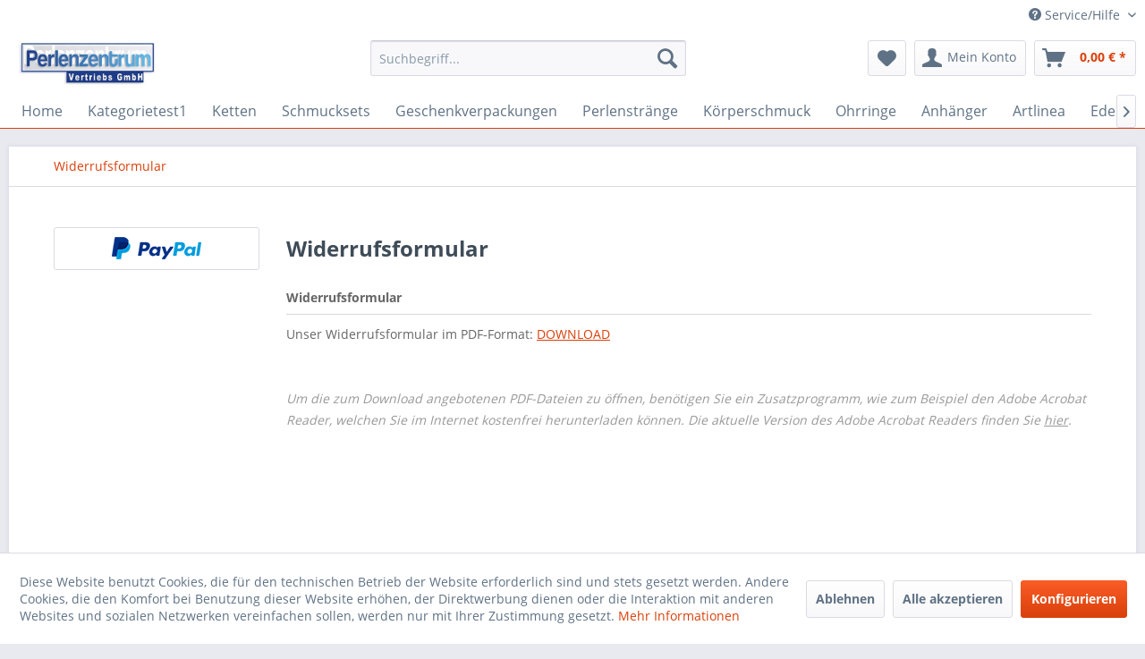

--- FILE ---
content_type: text/html; charset=UTF-8
request_url: https://stelyna.com/widerrufsformular
body_size: 10070
content:
<!DOCTYPE html> <html class="no-js" lang="de" itemscope="itemscope" itemtype="https://schema.org/WebPage"> <head> <meta charset="utf-8"> <meta name="author" content="" /> <meta name="robots" content="index,follow" /> <meta name="revisit-after" content="15 days" /> <meta name="keywords" content="" /> <meta name="description" content="" /> <meta property="og:type" content="website" /> <meta property="og:site_name" content="Stelyna Schmuck und Perlenshop" /> <meta property="og:title" content="Stelyna Schmuck und Perlenshop" /> <meta property="og:description" content="" /> <meta property="og:image" content="https://stelyna.com/media/image/e5/40/c7/logo-perlenzentrum-vertrieb-400.jpg" /> <meta name="twitter:card" content="website" /> <meta name="twitter:site" content="Stelyna Schmuck und Perlenshop" /> <meta name="twitter:title" content="Stelyna Schmuck und Perlenshop" /> <meta name="twitter:description" content="" /> <meta name="twitter:image" content="https://stelyna.com/media/image/e5/40/c7/logo-perlenzentrum-vertrieb-400.jpg" /> <meta itemprop="copyrightHolder" content="Stelyna Schmuck und Perlenshop" /> <meta itemprop="copyrightYear" content="2014" /> <meta itemprop="isFamilyFriendly" content="True" /> <meta itemprop="image" content="https://stelyna.com/media/image/e5/40/c7/logo-perlenzentrum-vertrieb-400.jpg" /> <meta name="viewport" content="width=device-width, initial-scale=1.0"> <meta name="mobile-web-app-capable" content="yes"> <meta name="apple-mobile-web-app-title" content="Stelyna Schmuck und Perlenshop"> <meta name="apple-mobile-web-app-capable" content="yes"> <meta name="apple-mobile-web-app-status-bar-style" content="default"> <link rel="apple-touch-icon-precomposed" href="/themes/Frontend/Responsive/frontend/_public/src/img/apple-touch-icon-precomposed.png"> <link rel="shortcut icon" href="/themes/Frontend/Responsive/frontend/_public/src/img/favicon.ico"> <meta name="msapplication-navbutton-color" content="#D9400B" /> <meta name="application-name" content="Stelyna Schmuck und Perlenshop" /> <meta name="msapplication-starturl" content="https://stelyna.com/" /> <meta name="msapplication-window" content="width=1024;height=768" /> <meta name="msapplication-TileImage" content="/themes/Frontend/Responsive/frontend/_public/src/img/win-tile-image.png"> <meta name="msapplication-TileColor" content="#D9400B"> <meta name="theme-color" content="#D9400B" /> <link rel="canonical" href="https://stelyna.com/widerrufsformular" /> <title itemprop="name">Widerrufsformular | Stelyna Schmuck und Perlenshop</title> <link href="/web/cache/1631632137_7c9701525cca55487d06d538fbc7805a.css" media="all" rel="stylesheet" type="text/css" /> </head> <body class="is--ctl-custom is--act-index" > <div class="page-wrap"> <noscript class="noscript-main"> <div class="alert is--warning"> <div class="alert--icon"> <i class="icon--element icon--warning"></i> </div> <div class="alert--content"> Um Stelyna&#x20;Schmuck&#x20;und&#x20;Perlenshop in vollem Umfang nutzen zu k&ouml;nnen, empfehlen wir Ihnen Javascript in Ihrem Browser zu aktiveren. </div> </div> </noscript> <header class="header-main"> <div class="top-bar"> <div class="container block-group"> <nav class="top-bar--navigation block" role="menubar">   <div class="navigation--entry entry--compare is--hidden" role="menuitem" aria-haspopup="true" data-drop-down-menu="true">   </div> <div class="navigation--entry entry--service has--drop-down" role="menuitem" aria-haspopup="true" data-drop-down-menu="true"> <i class="icon--service"></i> Service/Hilfe </div> </nav> </div> </div> <div class="container header--navigation"> <div class="logo-main block-group" role="banner"> <div class="logo--shop block"> <a class="logo--link" href="https://stelyna.com/" title="Stelyna Schmuck und Perlenshop - zur Startseite wechseln"> <picture> <source srcset="https://stelyna.com/media/image/e5/40/c7/logo-perlenzentrum-vertrieb-400.jpg" media="(min-width: 78.75em)"> <source srcset="https://stelyna.com/media/image/e5/40/c7/logo-perlenzentrum-vertrieb-400.jpg" media="(min-width: 64em)"> <source srcset="https://stelyna.com/media/image/e5/40/c7/logo-perlenzentrum-vertrieb-400.jpg" media="(min-width: 48em)"> <img srcset="https://stelyna.com/media/image/e5/40/c7/logo-perlenzentrum-vertrieb-400.jpg" alt="Stelyna Schmuck und Perlenshop - zur Startseite wechseln" /> </picture> </a> </div> </div> <nav class="shop--navigation block-group"> <ul class="navigation--list block-group" role="menubar"> <li class="navigation--entry entry--menu-left" role="menuitem"> <a class="entry--link entry--trigger btn is--icon-left" href="#offcanvas--left" data-offcanvas="true" data-offCanvasSelector=".sidebar-main" aria-label="Menü"> <i class="icon--menu"></i> Menü </a> </li> <li class="navigation--entry entry--search" role="menuitem" data-search="true" aria-haspopup="true" data-minLength="3"> <a class="btn entry--link entry--trigger" href="#show-hide--search" title="Suche anzeigen / schließen" aria-label="Suche anzeigen / schließen"> <i class="icon--search"></i> <span class="search--display">Suchen</span> </a> <form action="/search" method="get" class="main-search--form"> <input type="search" name="sSearch" aria-label="Suchbegriff..." class="main-search--field" autocomplete="off" autocapitalize="off" placeholder="Suchbegriff..." maxlength="30" /> <button type="submit" class="main-search--button" aria-label="Suchen"> <i class="icon--search"></i> <span class="main-search--text">Suchen</span> </button> <div class="form--ajax-loader">&nbsp;</div> </form> <div class="main-search--results"></div> </li>  <li class="navigation--entry entry--notepad" role="menuitem"> <a href="https://stelyna.com/note" title="Merkzettel" aria-label="Merkzettel" class="btn"> <i class="icon--heart"></i> </a> </li> <li class="navigation--entry entry--account with-slt" role="menuitem" data-offcanvas="true" data-offCanvasSelector=".account--dropdown-navigation"> <a href="https://stelyna.com/account" title="Mein Konto" aria-label="Mein Konto" class="btn is--icon-left entry--link account--link"> <i class="icon--account"></i> <span class="account--display"> Mein Konto </span> </a> <div class="account--dropdown-navigation"> <div class="navigation--smartphone"> <div class="entry--close-off-canvas"> <a href="#close-account-menu" class="account--close-off-canvas" title="Menü schließen" aria-label="Menü schließen"> Menü schließen <i class="icon--arrow-right"></i> </a> </div> </div> <div class="account--menu is--rounded is--personalized"> <span class="navigation--headline"> Mein Konto </span> <div class="account--menu-container"> <ul class="sidebar--navigation navigation--list is--level0 show--active-items"> <li class="navigation--entry"> <span class="navigation--signin"> <a href="https://stelyna.com/account#hide-registration" class="blocked--link btn is--primary navigation--signin-btn" data-collapseTarget="#registration" data-action="close"> Anmelden </a> <span class="navigation--register"> oder <a href="https://stelyna.com/account#show-registration" class="blocked--link" data-collapseTarget="#registration" data-action="open"> registrieren </a> </span> </span> </li> <li class="navigation--entry"> <a href="https://stelyna.com/account" title="Übersicht" class="navigation--link"> Übersicht </a> </li> <li class="navigation--entry"> <a href="https://stelyna.com/account/profile" title="Persönliche Daten" class="navigation--link" rel="nofollow"> Persönliche Daten </a> </li> <li class="navigation--entry"> <a href="https://stelyna.com/address/index/sidebar/" title="Adressen" class="navigation--link" rel="nofollow"> Adressen </a> </li> <li class="navigation--entry"> <a href="https://stelyna.com/account/payment" title="Zahlungsarten" class="navigation--link" rel="nofollow"> Zahlungsarten </a> </li> <li class="navigation--entry"> <a href="https://stelyna.com/account/orders" title="Bestellungen" class="navigation--link" rel="nofollow"> Bestellungen </a> </li> <li class="navigation--entry"> <a href="https://stelyna.com/account/downloads" title="Sofortdownloads" class="navigation--link" rel="nofollow"> Sofortdownloads </a> </li> <li class="navigation--entry"> <a href="https://stelyna.com/note" title="Merkzettel" class="navigation--link" rel="nofollow"> Merkzettel </a> </li> </ul> </div> </div> </div> </li> <li class="navigation--entry entry--cart" role="menuitem"> <a class="btn is--icon-left cart--link" href="https://stelyna.com/checkout/cart" title="Warenkorb" aria-label="Warenkorb"> <span class="cart--display"> Warenkorb </span> <span class="badge is--primary is--minimal cart--quantity is--hidden">0</span> <i class="icon--basket"></i> <span class="cart--amount"> 0,00&nbsp;&euro; * </span> </a> <div class="ajax-loader">&nbsp;</div> </li>  </ul> </nav> <div class="container--ajax-cart" data-collapse-cart="true" data-displayMode="offcanvas"></div> </div> </header> <nav class="navigation-main"> <div class="container" data-menu-scroller="true" data-listSelector=".navigation--list.container" data-viewPortSelector=".navigation--list-wrapper"> <div class="navigation--list-wrapper"> <ul class="navigation--list container" role="menubar" itemscope="itemscope" itemtype="https://schema.org/SiteNavigationElement"> <li class="navigation--entry is--home" role="menuitem"><a class="navigation--link is--first" href="https://stelyna.com/" title="Home" aria-label="Home" itemprop="url"><span itemprop="name">Home</span></a></li><li class="navigation--entry" role="menuitem"><a class="navigation--link" href="https://stelyna.com/kategorietest1/" title="Kategorietest1" aria-label="Kategorietest1" itemprop="url"><span itemprop="name">Kategorietest1</span></a></li><li class="navigation--entry" role="menuitem"><a class="navigation--link" href="https://stelyna.com/ketten/" title="Ketten" aria-label="Ketten" itemprop="url"><span itemprop="name">Ketten</span></a></li><li class="navigation--entry" role="menuitem"><a class="navigation--link" href="https://stelyna.com/schmucksets/" title="Schmucksets" aria-label="Schmucksets" itemprop="url"><span itemprop="name">Schmucksets</span></a></li><li class="navigation--entry" role="menuitem"><a class="navigation--link" href="https://stelyna.com/geschenkverpackungen/" title="Geschenkverpackungen" aria-label="Geschenkverpackungen" itemprop="url"><span itemprop="name">Geschenkverpackungen</span></a></li><li class="navigation--entry" role="menuitem"><a class="navigation--link" href="https://stelyna.com/perlenstraenge/" title="Perlenstränge" aria-label="Perlenstränge" itemprop="url"><span itemprop="name">Perlenstränge</span></a></li><li class="navigation--entry" role="menuitem"><a class="navigation--link" href="https://stelyna.com/koerperschmuck/" title="Körperschmuck" aria-label="Körperschmuck" itemprop="url"><span itemprop="name">Körperschmuck</span></a></li><li class="navigation--entry" role="menuitem"><a class="navigation--link" href="https://stelyna.com/ohrringe/" title="Ohrringe" aria-label="Ohrringe" itemprop="url"><span itemprop="name">Ohrringe</span></a></li><li class="navigation--entry" role="menuitem"><a class="navigation--link" href="https://stelyna.com/anhaenger/" title="Anhänger" aria-label="Anhänger" itemprop="url"><span itemprop="name">Anhänger</span></a></li><li class="navigation--entry" role="menuitem"><a class="navigation--link" href="https://stelyna.com/cat/index/sCategory/18" title="Artlinea" aria-label="Artlinea" itemprop="url"><span itemprop="name">Artlinea</span></a></li><li class="navigation--entry" role="menuitem"><a class="navigation--link" href="https://stelyna.com/edelstein-schmuck/" title="Edelstein-Schmuck" aria-label="Edelstein-Schmuck" itemprop="url"><span itemprop="name">Edelstein-Schmuck</span></a></li><li class="navigation--entry" role="menuitem"><a class="navigation--link" href="https://stelyna.com/broschen/" title="Broschen" aria-label="Broschen" itemprop="url"><span itemprop="name">Broschen</span></a></li><li class="navigation--entry" role="menuitem"><a class="navigation--link" href="https://stelyna.com/schluessel-und-taschenanhaenger/" title="Schlüssel und Taschenanhänger" aria-label="Schlüssel und Taschenanhänger" itemprop="url"><span itemprop="name">Schlüssel und Taschenanhänger</span></a></li><li class="navigation--entry" role="menuitem"><a class="navigation--link" href="https://stelyna.com/krawattennadeln/" title="Krawattennadeln" aria-label="Krawattennadeln" itemprop="url"><span itemprop="name">Krawattennadeln</span></a></li><li class="navigation--entry" role="menuitem"><a class="navigation--link" href="https://stelyna.com/ringe/" title="Ringe" aria-label="Ringe" itemprop="url"><span itemprop="name">Ringe</span></a></li><li class="navigation--entry" role="menuitem"><a class="navigation--link" href="https://stelyna.com/kosmetik-sanitaer/" title="Kosmetik-Sanitär" aria-label="Kosmetik-Sanitär" itemprop="url"><span itemprop="name">Kosmetik-Sanitär</span></a></li><li class="navigation--entry" role="menuitem"><a class="navigation--link" href="https://stelyna.com/cat/index/sCategory/39" title="Goebel" aria-label="Goebel" itemprop="url"><span itemprop="name">Goebel</span></a></li><li class="navigation--entry" role="menuitem"><a class="navigation--link" href="https://stelyna.com/koerperpflege/" title="Körperpflege" aria-label="Körperpflege" itemprop="url"><span itemprop="name">Körperpflege</span></a></li><li class="navigation--entry" role="menuitem"><a class="navigation--link" href="https://stelyna.com/pluesch-tiere/" title="Plüsch-Tiere" aria-label="Plüsch-Tiere" itemprop="url"><span itemprop="name">Plüsch-Tiere</span></a></li><li class="navigation--entry" role="menuitem"><a class="navigation--link" href="https://stelyna.com/ostern/" title="Ostern" aria-label="Ostern" itemprop="url"><span itemprop="name">Ostern</span></a></li><li class="navigation--entry" role="menuitem"><a class="navigation--link" href="https://stelyna.com/zirbenprodukte/" title="Zirbenprodukte" aria-label="Zirbenprodukte" itemprop="url"><span itemprop="name">Zirbenprodukte</span></a></li><li class="navigation--entry" role="menuitem"><a class="navigation--link" href="https://stelyna.com/spielwaren/" title="Spielwaren" aria-label="Spielwaren" itemprop="url"><span itemprop="name">Spielwaren</span></a></li><li class="navigation--entry" role="menuitem"><a class="navigation--link" href="https://stelyna.com/atemschutzmasken/" title="Atemschutzmasken" aria-label="Atemschutzmasken" itemprop="url"><span itemprop="name">Atemschutzmasken</span></a></li><li class="navigation--entry" role="menuitem"><a class="navigation--link" href="https://stelyna.com/fitz-und-floyd/" title="Fitz und Floyd" aria-label="Fitz und Floyd" itemprop="url"><span itemprop="name">Fitz und Floyd</span></a></li><li class="navigation--entry" role="menuitem"><a class="navigation--link" href="https://stelyna.com/spieluhren/" title="Spieluhren" aria-label="Spieluhren" itemprop="url"><span itemprop="name">Spieluhren</span></a></li><li class="navigation--entry" role="menuitem"><a class="navigation--link" href="https://stelyna.com/cat/index/sCategory/93" title="Fridolin" aria-label="Fridolin" itemprop="url"><span itemprop="name">Fridolin</span></a></li><li class="navigation--entry" role="menuitem"><a class="navigation--link" href="https://stelyna.com/cat/index/sCategory/95" title="Inware" aria-label="Inware" itemprop="url"><span itemprop="name">Inware</span></a></li><li class="navigation--entry" role="menuitem"><a class="navigation--link" href="https://stelyna.com/hausschuhe/" title="Hausschuhe" aria-label="Hausschuhe" itemprop="url"><span itemprop="name">Hausschuhe</span></a></li><li class="navigation--entry" role="menuitem"><a class="navigation--link" href="https://stelyna.com/kissen/" title="Kissen" aria-label="Kissen" itemprop="url"><span itemprop="name">Kissen</span></a></li><li class="navigation--entry" role="menuitem"><a class="navigation--link" href="https://stelyna.com/motorollermotorradquadzubehoer/" title="Motoroller/Motorrad/Quad/Zubehör" aria-label="Motoroller/Motorrad/Quad/Zubehör" itemprop="url"><span itemprop="name">Motoroller/Motorrad/Quad/Zubehör</span></a></li><li class="navigation--entry" role="menuitem"><a class="navigation--link" href="https://stelyna.com/cat/index/sCategory/109" title="Waldfabrik" aria-label="Waldfabrik" itemprop="url"><span itemprop="name">Waldfabrik</span></a></li><li class="navigation--entry" role="menuitem"><a class="navigation--link" href="https://stelyna.com/taschen/" title="Taschen" aria-label="Taschen" itemprop="url"><span itemprop="name">Taschen</span></a></li><li class="navigation--entry" role="menuitem"><a class="navigation--link" href="https://stelyna.com/platzsetuntersetzer/" title="Platzset/Untersetzer" aria-label="Platzset/Untersetzer" itemprop="url"><span itemprop="name">Platzset/Untersetzer</span></a></li><li class="navigation--entry" role="menuitem"><a class="navigation--link" href="https://stelyna.com/peter-schnellhardt/" title="Peter Schnellhardt" aria-label="Peter Schnellhardt" itemprop="url"><span itemprop="name">Peter Schnellhardt</span></a></li><li class="navigation--entry" role="menuitem"><a class="navigation--link" href="https://stelyna.com/elefanten/" title="Elefanten" aria-label="Elefanten" itemprop="url"><span itemprop="name">Elefanten</span></a></li><li class="navigation--entry" role="menuitem"><a class="navigation--link" href="https://stelyna.com/billy-the-artist/" title="Billy the Artist" aria-label="Billy the Artist" itemprop="url"><span itemprop="name">Billy the Artist</span></a></li><li class="navigation--entry" role="menuitem"><a class="navigation--link" href="https://stelyna.com/vasen/" title="Vasen" aria-label="Vasen" itemprop="url"><span itemprop="name">Vasen</span></a></li><li class="navigation--entry" role="menuitem"><a class="navigation--link" href="https://stelyna.com/hansen-ovis/" title="Hansen-Ovis" aria-label="Hansen-Ovis" itemprop="url"><span itemprop="name">Hansen-Ovis</span></a></li><li class="navigation--entry" role="menuitem"><a class="navigation--link" href="https://stelyna.com/brillenetuis/" title="Brillenetuis" aria-label="Brillenetuis" itemprop="url"><span itemprop="name">Brillenetuis</span></a></li><li class="navigation--entry" role="menuitem"><a class="navigation--link" href="https://stelyna.com/schirme/" title="Schirme" aria-label="Schirme" itemprop="url"><span itemprop="name">Schirme</span></a></li><li class="navigation--entry" role="menuitem"><a class="navigation--link" href="https://stelyna.com/haushalt/" title="Haushalt" aria-label="Haushalt" itemprop="url"><span itemprop="name">Haushalt</span></a></li><li class="navigation--entry" role="menuitem"><a class="navigation--link" href="https://stelyna.com/kaffee-to-go/" title="Kaffee-To-Go" aria-label="Kaffee-To-Go" itemprop="url"><span itemprop="name">Kaffee-To-Go</span></a></li><li class="navigation--entry" role="menuitem"><a class="navigation--link" href="https://stelyna.com/klimt-gustav/" title="Klimt Gustav" aria-label="Klimt Gustav" itemprop="url"><span itemprop="name">Klimt Gustav</span></a></li><li class="navigation--entry" role="menuitem"><a class="navigation--link" href="https://stelyna.com/pillendosen/" title="Pillendosen" aria-label="Pillendosen" itemprop="url"><span itemprop="name">Pillendosen</span></a></li><li class="navigation--entry" role="menuitem"><a class="navigation--link" href="https://stelyna.com/nina-marco/" title="Nina & Marco" aria-label="Nina & Marco" itemprop="url"><span itemprop="name">Nina & Marco</span></a></li><li class="navigation--entry" role="menuitem"><a class="navigation--link" href="https://stelyna.com/gebaeckdose/" title="Gebäckdose" aria-label="Gebäckdose" itemprop="url"><span itemprop="name">Gebäckdose</span></a></li><li class="navigation--entry" role="menuitem"><a class="navigation--link" href="https://stelyna.com/mandala/" title="Mandala" aria-label="Mandala" itemprop="url"><span itemprop="name">Mandala</span></a></li> </ul> </div> </div> </nav> <section class="content-main container block-group"> <nav class="content--breadcrumb block"> <ul class="breadcrumb--list" role="menu" itemscope itemtype="https://schema.org/BreadcrumbList"> <li role="menuitem" class="breadcrumb--entry is--active" itemprop="itemListElement" itemscope itemtype="https://schema.org/ListItem"> <a class="breadcrumb--link" href="https://stelyna.com/widerrufsformular" title="Widerrufsformular" itemprop="item"> <link itemprop="url" href="https://stelyna.com/widerrufsformular" /> <span class="breadcrumb--title" itemprop="name">Widerrufsformular</span> </a> <meta itemprop="position" content="0" /> </li> </ul> </nav> <div class="content-main--inner"> <div id='cookie-consent' class='off-canvas is--left block-transition' data-cookie-consent-manager='true'> <div class='cookie-consent--header cookie-consent--close'> Cookie-Einstellungen <i class="icon--arrow-right"></i> </div> <div class='cookie-consent--description'> Diese Website benutzt Cookies, die für den technischen Betrieb der Website erforderlich sind und stets gesetzt werden. Andere Cookies, die den Komfort bei Benutzung dieser Website erhöhen, der Direktwerbung dienen oder die Interaktion mit anderen Websites und sozialen Netzwerken vereinfachen sollen, werden nur mit Ihrer Zustimmung gesetzt. </div> <div class='cookie-consent--configuration'> <div class='cookie-consent--configuration-header'> <div class='cookie-consent--configuration-header-text'>Konfiguration</div> </div> <div class='cookie-consent--configuration-main'> <div class='cookie-consent--group'> <input type="hidden" class="cookie-consent--group-name" value="technical" /> <label class="cookie-consent--group-state cookie-consent--state-input cookie-consent--required"> <input type="checkbox" name="technical-state" class="cookie-consent--group-state-input" disabled="disabled" checked="checked"/> <span class="cookie-consent--state-input-element"></span> </label> <div class='cookie-consent--group-title' data-collapse-panel='true' data-contentSiblingSelector=".cookie-consent--group-container"> <div class="cookie-consent--group-title-label cookie-consent--state-label"> Technisch erforderlich </div> <span class="cookie-consent--group-arrow is-icon--right"> <i class="icon--arrow-right"></i> </span> </div> <div class='cookie-consent--group-container'> <div class='cookie-consent--group-description'> Diese Cookies sind für die Grundfunktionen des Shops notwendig. </div> <div class='cookie-consent--cookies-container'> <div class='cookie-consent--cookie'> <input type="hidden" class="cookie-consent--cookie-name" value="cookieDeclined" /> <label class="cookie-consent--cookie-state cookie-consent--state-input cookie-consent--required"> <input type="checkbox" name="cookieDeclined-state" class="cookie-consent--cookie-state-input" disabled="disabled" checked="checked" /> <span class="cookie-consent--state-input-element"></span> </label> <div class='cookie--label cookie-consent--state-label'> "Alle Cookies ablehnen" Cookie </div> </div> <div class='cookie-consent--cookie'> <input type="hidden" class="cookie-consent--cookie-name" value="allowCookie" /> <label class="cookie-consent--cookie-state cookie-consent--state-input cookie-consent--required"> <input type="checkbox" name="allowCookie-state" class="cookie-consent--cookie-state-input" disabled="disabled" checked="checked" /> <span class="cookie-consent--state-input-element"></span> </label> <div class='cookie--label cookie-consent--state-label'> "Alle Cookies annehmen" Cookie </div> </div> <div class='cookie-consent--cookie'> <input type="hidden" class="cookie-consent--cookie-name" value="shop" /> <label class="cookie-consent--cookie-state cookie-consent--state-input cookie-consent--required"> <input type="checkbox" name="shop-state" class="cookie-consent--cookie-state-input" disabled="disabled" checked="checked" /> <span class="cookie-consent--state-input-element"></span> </label> <div class='cookie--label cookie-consent--state-label'> Ausgewählter Shop </div> </div> <div class='cookie-consent--cookie'> <input type="hidden" class="cookie-consent--cookie-name" value="csrf_token" /> <label class="cookie-consent--cookie-state cookie-consent--state-input cookie-consent--required"> <input type="checkbox" name="csrf_token-state" class="cookie-consent--cookie-state-input" disabled="disabled" checked="checked" /> <span class="cookie-consent--state-input-element"></span> </label> <div class='cookie--label cookie-consent--state-label'> CSRF-Token </div> </div> <div class='cookie-consent--cookie'> <input type="hidden" class="cookie-consent--cookie-name" value="cookiePreferences" /> <label class="cookie-consent--cookie-state cookie-consent--state-input cookie-consent--required"> <input type="checkbox" name="cookiePreferences-state" class="cookie-consent--cookie-state-input" disabled="disabled" checked="checked" /> <span class="cookie-consent--state-input-element"></span> </label> <div class='cookie--label cookie-consent--state-label'> Cookie-Einstellungen </div> </div> <div class='cookie-consent--cookie'> <input type="hidden" class="cookie-consent--cookie-name" value="x-cache-context-hash" /> <label class="cookie-consent--cookie-state cookie-consent--state-input cookie-consent--required"> <input type="checkbox" name="x-cache-context-hash-state" class="cookie-consent--cookie-state-input" disabled="disabled" checked="checked" /> <span class="cookie-consent--state-input-element"></span> </label> <div class='cookie--label cookie-consent--state-label'> Individuelle Preise </div> </div> <div class='cookie-consent--cookie'> <input type="hidden" class="cookie-consent--cookie-name" value="slt" /> <label class="cookie-consent--cookie-state cookie-consent--state-input cookie-consent--required"> <input type="checkbox" name="slt-state" class="cookie-consent--cookie-state-input" disabled="disabled" checked="checked" /> <span class="cookie-consent--state-input-element"></span> </label> <div class='cookie--label cookie-consent--state-label'> Kunden-Wiedererkennung </div> </div> <div class='cookie-consent--cookie'> <input type="hidden" class="cookie-consent--cookie-name" value="nocache" /> <label class="cookie-consent--cookie-state cookie-consent--state-input cookie-consent--required"> <input type="checkbox" name="nocache-state" class="cookie-consent--cookie-state-input" disabled="disabled" checked="checked" /> <span class="cookie-consent--state-input-element"></span> </label> <div class='cookie--label cookie-consent--state-label'> Kundenspezifisches Caching </div> </div> <div class='cookie-consent--cookie'> <input type="hidden" class="cookie-consent--cookie-name" value="session" /> <label class="cookie-consent--cookie-state cookie-consent--state-input cookie-consent--required"> <input type="checkbox" name="session-state" class="cookie-consent--cookie-state-input" disabled="disabled" checked="checked" /> <span class="cookie-consent--state-input-element"></span> </label> <div class='cookie--label cookie-consent--state-label'> Session </div> </div> <div class='cookie-consent--cookie'> <input type="hidden" class="cookie-consent--cookie-name" value="currency" /> <label class="cookie-consent--cookie-state cookie-consent--state-input cookie-consent--required"> <input type="checkbox" name="currency-state" class="cookie-consent--cookie-state-input" disabled="disabled" checked="checked" /> <span class="cookie-consent--state-input-element"></span> </label> <div class='cookie--label cookie-consent--state-label'> Währungswechsel </div> </div> </div> </div> </div> <div class='cookie-consent--group'> <input type="hidden" class="cookie-consent--group-name" value="comfort" /> <label class="cookie-consent--group-state cookie-consent--state-input"> <input type="checkbox" name="comfort-state" class="cookie-consent--group-state-input"/> <span class="cookie-consent--state-input-element"></span> </label> <div class='cookie-consent--group-title' data-collapse-panel='true' data-contentSiblingSelector=".cookie-consent--group-container"> <div class="cookie-consent--group-title-label cookie-consent--state-label"> Komfortfunktionen </div> <span class="cookie-consent--group-arrow is-icon--right"> <i class="icon--arrow-right"></i> </span> </div> <div class='cookie-consent--group-container'> <div class='cookie-consent--group-description'> Diese Cookies werden genutzt um das Einkaufserlebnis noch ansprechender zu gestalten, beispielsweise für die Wiedererkennung des Besuchers. </div> <div class='cookie-consent--cookies-container'> <div class='cookie-consent--cookie'> <input type="hidden" class="cookie-consent--cookie-name" value="sUniqueID" /> <label class="cookie-consent--cookie-state cookie-consent--state-input"> <input type="checkbox" name="sUniqueID-state" class="cookie-consent--cookie-state-input" /> <span class="cookie-consent--state-input-element"></span> </label> <div class='cookie--label cookie-consent--state-label'> Merkzettel </div> </div> </div> </div> </div> <div class='cookie-consent--group'> <input type="hidden" class="cookie-consent--group-name" value="statistics" /> <label class="cookie-consent--group-state cookie-consent--state-input"> <input type="checkbox" name="statistics-state" class="cookie-consent--group-state-input"/> <span class="cookie-consent--state-input-element"></span> </label> <div class='cookie-consent--group-title' data-collapse-panel='true' data-contentSiblingSelector=".cookie-consent--group-container"> <div class="cookie-consent--group-title-label cookie-consent--state-label"> Statistik & Tracking </div> <span class="cookie-consent--group-arrow is-icon--right"> <i class="icon--arrow-right"></i> </span> </div> <div class='cookie-consent--group-container'> <div class='cookie-consent--cookies-container'> <div class='cookie-consent--cookie'> <input type="hidden" class="cookie-consent--cookie-name" value="x-ua-device" /> <label class="cookie-consent--cookie-state cookie-consent--state-input"> <input type="checkbox" name="x-ua-device-state" class="cookie-consent--cookie-state-input" /> <span class="cookie-consent--state-input-element"></span> </label> <div class='cookie--label cookie-consent--state-label'> Endgeräteerkennung </div> </div> <div class='cookie-consent--cookie'> <input type="hidden" class="cookie-consent--cookie-name" value="partner" /> <label class="cookie-consent--cookie-state cookie-consent--state-input"> <input type="checkbox" name="partner-state" class="cookie-consent--cookie-state-input" /> <span class="cookie-consent--state-input-element"></span> </label> <div class='cookie--label cookie-consent--state-label'> Partnerprogramm </div> </div> </div> </div> </div> </div> </div> <div class="cookie-consent--save"> <input class="cookie-consent--save-button btn is--primary" type="button" value="Einstellungen speichern" /> </div> </div> <aside class="sidebar-main off-canvas"> <div class="navigation--smartphone"> <ul class="navigation--list "> <li class="navigation--entry entry--close-off-canvas"> <a href="#close-categories-menu" title="Menü schließen" class="navigation--link"> Menü schließen <i class="icon--arrow-right"></i> </a> </li> </ul> <div class="mobile--switches">   </div> </div> <div class="sidebar--categories-wrapper" data-subcategory-nav="true" data-mainCategoryId="3" data-categoryId="45" data-fetchUrl="/widgets/listing/getCustomPage/pageId/45"> <div class="categories--headline navigation--headline"> Kategorien </div> <div class="sidebar--categories-navigation"> <ul class="sidebar--navigation categories--navigation navigation--list is--drop-down is--level0 is--rounded" role="menu"> <li class="navigation--entry" role="menuitem"> <a class="navigation--link" href="https://stelyna.com/kategorietest1/" data-categoryId="4" data-fetchUrl="/widgets/listing/getCategory/categoryId/4" title="Kategorietest1" > Kategorietest1 </a> </li> <li class="navigation--entry has--sub-children" role="menuitem"> <a class="navigation--link link--go-forward" href="https://stelyna.com/ketten/" data-categoryId="5" data-fetchUrl="/widgets/listing/getCategory/categoryId/5" title="Ketten" > Ketten <span class="is--icon-right"> <i class="icon--arrow-right"></i> </span> </a> </li> <li class="navigation--entry" role="menuitem"> <a class="navigation--link" href="https://stelyna.com/schmucksets/" data-categoryId="6" data-fetchUrl="/widgets/listing/getCategory/categoryId/6" title="Schmucksets" > Schmucksets </a> </li> <li class="navigation--entry" role="menuitem"> <a class="navigation--link" href="https://stelyna.com/geschenkverpackungen/" data-categoryId="7" data-fetchUrl="/widgets/listing/getCategory/categoryId/7" title="Geschenkverpackungen" > Geschenkverpackungen </a> </li> <li class="navigation--entry" role="menuitem"> <a class="navigation--link" href="https://stelyna.com/perlenstraenge/" data-categoryId="8" data-fetchUrl="/widgets/listing/getCategory/categoryId/8" title="Perlenstränge" > Perlenstränge </a> </li> <li class="navigation--entry has--sub-children" role="menuitem"> <a class="navigation--link link--go-forward" href="https://stelyna.com/koerperschmuck/" data-categoryId="9" data-fetchUrl="/widgets/listing/getCategory/categoryId/9" title="Körperschmuck" > Körperschmuck <span class="is--icon-right"> <i class="icon--arrow-right"></i> </span> </a> </li> <li class="navigation--entry has--sub-children" role="menuitem"> <a class="navigation--link link--go-forward" href="https://stelyna.com/ohrringe/" data-categoryId="12" data-fetchUrl="/widgets/listing/getCategory/categoryId/12" title="Ohrringe" > Ohrringe <span class="is--icon-right"> <i class="icon--arrow-right"></i> </span> </a> </li> <li class="navigation--entry has--sub-children" role="menuitem"> <a class="navigation--link link--go-forward" href="https://stelyna.com/anhaenger/" data-categoryId="14" data-fetchUrl="/widgets/listing/getCategory/categoryId/14" title="Anhänger" > Anhänger <span class="is--icon-right"> <i class="icon--arrow-right"></i> </span> </a> </li> <li class="navigation--entry has--sub-children" role="menuitem"> <a class="navigation--link link--go-forward" href="https://stelyna.com/cat/index/sCategory/18" data-categoryId="18" data-fetchUrl="/widgets/listing/getCategory/categoryId/18" title="Artlinea" > Artlinea <span class="is--icon-right"> <i class="icon--arrow-right"></i> </span> </a> </li> <li class="navigation--entry has--sub-children" role="menuitem"> <a class="navigation--link link--go-forward" href="https://stelyna.com/edelstein-schmuck/" data-categoryId="27" data-fetchUrl="/widgets/listing/getCategory/categoryId/27" title="Edelstein-Schmuck" > Edelstein-Schmuck <span class="is--icon-right"> <i class="icon--arrow-right"></i> </span> </a> </li> <li class="navigation--entry" role="menuitem"> <a class="navigation--link" href="https://stelyna.com/broschen/" data-categoryId="30" data-fetchUrl="/widgets/listing/getCategory/categoryId/30" title="Broschen" > Broschen </a> </li> <li class="navigation--entry" role="menuitem"> <a class="navigation--link" href="https://stelyna.com/schluessel-und-taschenanhaenger/" data-categoryId="31" data-fetchUrl="/widgets/listing/getCategory/categoryId/31" title="Schlüssel und Taschenanhänger" > Schlüssel und Taschenanhänger </a> </li> <li class="navigation--entry has--sub-children" role="menuitem"> <a class="navigation--link link--go-forward" href="https://stelyna.com/krawattennadeln/" data-categoryId="33" data-fetchUrl="/widgets/listing/getCategory/categoryId/33" title="Krawattennadeln" > Krawattennadeln <span class="is--icon-right"> <i class="icon--arrow-right"></i> </span> </a> </li> <li class="navigation--entry" role="menuitem"> <a class="navigation--link" href="https://stelyna.com/ringe/" data-categoryId="37" data-fetchUrl="/widgets/listing/getCategory/categoryId/37" title="Ringe" > Ringe </a> </li> <li class="navigation--entry" role="menuitem"> <a class="navigation--link" href="https://stelyna.com/kosmetik-sanitaer/" data-categoryId="38" data-fetchUrl="/widgets/listing/getCategory/categoryId/38" title="Kosmetik-Sanitär" > Kosmetik-Sanitär </a> </li> <li class="navigation--entry has--sub-children" role="menuitem"> <a class="navigation--link link--go-forward" href="https://stelyna.com/cat/index/sCategory/39" data-categoryId="39" data-fetchUrl="/widgets/listing/getCategory/categoryId/39" title="Goebel" > Goebel <span class="is--icon-right"> <i class="icon--arrow-right"></i> </span> </a> </li> <li class="navigation--entry has--sub-children" role="menuitem"> <a class="navigation--link link--go-forward" href="https://stelyna.com/koerperpflege/" data-categoryId="41" data-fetchUrl="/widgets/listing/getCategory/categoryId/41" title="Körperpflege" > Körperpflege <span class="is--icon-right"> <i class="icon--arrow-right"></i> </span> </a> </li> <li class="navigation--entry has--sub-children" role="menuitem"> <a class="navigation--link link--go-forward" href="https://stelyna.com/pluesch-tiere/" data-categoryId="44" data-fetchUrl="/widgets/listing/getCategory/categoryId/44" title="Plüsch-Tiere" > Plüsch-Tiere <span class="is--icon-right"> <i class="icon--arrow-right"></i> </span> </a> </li> <li class="navigation--entry" role="menuitem"> <a class="navigation--link" href="https://stelyna.com/ostern/" data-categoryId="59" data-fetchUrl="/widgets/listing/getCategory/categoryId/59" title="Ostern" > Ostern </a> </li> <li class="navigation--entry" role="menuitem"> <a class="navigation--link" href="https://stelyna.com/zirbenprodukte/" data-categoryId="67" data-fetchUrl="/widgets/listing/getCategory/categoryId/67" title="Zirbenprodukte" > Zirbenprodukte </a> </li> <li class="navigation--entry has--sub-children" role="menuitem"> <a class="navigation--link link--go-forward" href="https://stelyna.com/spielwaren/" data-categoryId="69" data-fetchUrl="/widgets/listing/getCategory/categoryId/69" title="Spielwaren" > Spielwaren <span class="is--icon-right"> <i class="icon--arrow-right"></i> </span> </a> </li> <li class="navigation--entry has--sub-children" role="menuitem"> <a class="navigation--link link--go-forward" href="https://stelyna.com/atemschutzmasken/" data-categoryId="73" data-fetchUrl="/widgets/listing/getCategory/categoryId/73" title="Atemschutzmasken" > Atemschutzmasken <span class="is--icon-right"> <i class="icon--arrow-right"></i> </span> </a> </li> <li class="navigation--entry" role="menuitem"> <a class="navigation--link" href="https://stelyna.com/fitz-und-floyd/" data-categoryId="89" data-fetchUrl="/widgets/listing/getCategory/categoryId/89" title="Fitz und Floyd" > Fitz und Floyd </a> </li> <li class="navigation--entry has--sub-children" role="menuitem"> <a class="navigation--link link--go-forward" href="https://stelyna.com/spieluhren/" data-categoryId="92" data-fetchUrl="/widgets/listing/getCategory/categoryId/92" title="Spieluhren" > Spieluhren <span class="is--icon-right"> <i class="icon--arrow-right"></i> </span> </a> </li> <li class="navigation--entry has--sub-children" role="menuitem"> <a class="navigation--link link--go-forward" href="https://stelyna.com/cat/index/sCategory/93" data-categoryId="93" data-fetchUrl="/widgets/listing/getCategory/categoryId/93" title="Fridolin" > Fridolin <span class="is--icon-right"> <i class="icon--arrow-right"></i> </span> </a> </li> <li class="navigation--entry has--sub-children" role="menuitem"> <a class="navigation--link link--go-forward" href="https://stelyna.com/cat/index/sCategory/95" data-categoryId="95" data-fetchUrl="/widgets/listing/getCategory/categoryId/95" title="Inware" > Inware <span class="is--icon-right"> <i class="icon--arrow-right"></i> </span> </a> </li> <li class="navigation--entry" role="menuitem"> <a class="navigation--link" href="https://stelyna.com/hausschuhe/" data-categoryId="96" data-fetchUrl="/widgets/listing/getCategory/categoryId/96" title="Hausschuhe" > Hausschuhe </a> </li> <li class="navigation--entry" role="menuitem"> <a class="navigation--link" href="https://stelyna.com/kissen/" data-categoryId="97" data-fetchUrl="/widgets/listing/getCategory/categoryId/97" title="Kissen" > Kissen </a> </li> <li class="navigation--entry has--sub-children" role="menuitem"> <a class="navigation--link link--go-forward" href="https://stelyna.com/motorollermotorradquadzubehoer/" data-categoryId="103" data-fetchUrl="/widgets/listing/getCategory/categoryId/103" title="Motoroller/Motorrad/Quad/Zubehör" > Motoroller/Motorrad/Quad/Zubehör <span class="is--icon-right"> <i class="icon--arrow-right"></i> </span> </a> </li> <li class="navigation--entry" role="menuitem"> <a class="navigation--link" href="https://stelyna.com/cat/index/sCategory/109" data-categoryId="109" data-fetchUrl="/widgets/listing/getCategory/categoryId/109" title="Waldfabrik" > Waldfabrik </a> </li> <li class="navigation--entry" role="menuitem"> <a class="navigation--link" href="https://stelyna.com/taschen/" data-categoryId="124" data-fetchUrl="/widgets/listing/getCategory/categoryId/124" title="Taschen" > Taschen </a> </li> <li class="navigation--entry" role="menuitem"> <a class="navigation--link" href="https://stelyna.com/platzsetuntersetzer/" data-categoryId="133" data-fetchUrl="/widgets/listing/getCategory/categoryId/133" title="Platzset/Untersetzer" > Platzset/Untersetzer </a> </li> <li class="navigation--entry" role="menuitem"> <a class="navigation--link" href="https://stelyna.com/peter-schnellhardt/" data-categoryId="134" data-fetchUrl="/widgets/listing/getCategory/categoryId/134" title="Peter Schnellhardt" > Peter Schnellhardt </a> </li> <li class="navigation--entry" role="menuitem"> <a class="navigation--link" href="https://stelyna.com/elefanten/" data-categoryId="143" data-fetchUrl="/widgets/listing/getCategory/categoryId/143" title="Elefanten" > Elefanten </a> </li> <li class="navigation--entry" role="menuitem"> <a class="navigation--link" href="https://stelyna.com/billy-the-artist/" data-categoryId="144" data-fetchUrl="/widgets/listing/getCategory/categoryId/144" title="Billy the Artist" > Billy the Artist </a> </li> <li class="navigation--entry" role="menuitem"> <a class="navigation--link" href="https://stelyna.com/vasen/" data-categoryId="145" data-fetchUrl="/widgets/listing/getCategory/categoryId/145" title="Vasen" > Vasen </a> </li> <li class="navigation--entry has--sub-children" role="menuitem"> <a class="navigation--link link--go-forward" href="https://stelyna.com/hansen-ovis/" data-categoryId="150" data-fetchUrl="/widgets/listing/getCategory/categoryId/150" title="Hansen-Ovis" > Hansen-Ovis <span class="is--icon-right"> <i class="icon--arrow-right"></i> </span> </a> </li> <li class="navigation--entry" role="menuitem"> <a class="navigation--link" href="https://stelyna.com/brillenetuis/" data-categoryId="157" data-fetchUrl="/widgets/listing/getCategory/categoryId/157" title="Brillenetuis" > Brillenetuis </a> </li> <li class="navigation--entry" role="menuitem"> <a class="navigation--link" href="https://stelyna.com/schirme/" data-categoryId="161" data-fetchUrl="/widgets/listing/getCategory/categoryId/161" title="Schirme" > Schirme </a> </li> <li class="navigation--entry has--sub-children" role="menuitem"> <a class="navigation--link link--go-forward" href="https://stelyna.com/haushalt/" data-categoryId="166" data-fetchUrl="/widgets/listing/getCategory/categoryId/166" title="Haushalt" > Haushalt <span class="is--icon-right"> <i class="icon--arrow-right"></i> </span> </a> </li> <li class="navigation--entry" role="menuitem"> <a class="navigation--link" href="https://stelyna.com/kaffee-to-go/" data-categoryId="184" data-fetchUrl="/widgets/listing/getCategory/categoryId/184" title="Kaffee-To-Go" > Kaffee-To-Go </a> </li> <li class="navigation--entry" role="menuitem"> <a class="navigation--link" href="https://stelyna.com/klimt-gustav/" data-categoryId="188" data-fetchUrl="/widgets/listing/getCategory/categoryId/188" title="Klimt Gustav" > Klimt Gustav </a> </li> <li class="navigation--entry" role="menuitem"> <a class="navigation--link" href="https://stelyna.com/pillendosen/" data-categoryId="191" data-fetchUrl="/widgets/listing/getCategory/categoryId/191" title="Pillendosen" > Pillendosen </a> </li> <li class="navigation--entry" role="menuitem"> <a class="navigation--link" href="https://stelyna.com/nina-marco/" data-categoryId="192" data-fetchUrl="/widgets/listing/getCategory/categoryId/192" title="Nina &amp; Marco" > Nina & Marco </a> </li> <li class="navigation--entry" role="menuitem"> <a class="navigation--link" href="https://stelyna.com/gebaeckdose/" data-categoryId="195" data-fetchUrl="/widgets/listing/getCategory/categoryId/195" title="Gebäckdose" > Gebäckdose </a> </li> <li class="navigation--entry" role="menuitem"> <a class="navigation--link" href="https://stelyna.com/mandala/" data-categoryId="198" data-fetchUrl="/widgets/listing/getCategory/categoryId/198" title="Mandala" > Mandala </a> </li> </ul> </div> <div class="paypal-sidebar panel"> <div class="panel--body"> <a onclick="window.open(this.href, 'olcwhatispaypal','toolbar=no, location=no, directories=no, status=no, menubar=no, scrollbars=yes, resizable=yes, width=400, height=500'); return false;" href="https://www.paypal.com/de/cgi-bin/webscr?cmd=xpt/cps/popup/OLCWhatIsPayPal-outside" title="Wir akzeptieren PayPal" target="_blank" rel="nofollow noopener"> <img class="paypal-sidebar--logo" src="/engine/Shopware/Plugins/Community/Frontend/SwagPaymentPaypal/Views/responsive/frontend/_public/src/img/paypal-logo.png" alt="PayPal Logo"/> </a> </div> </div> </div> </aside> <div class="content--wrapper"> <div class="custom-page--content content block"> <div class="content--custom"> <h1 class="custom-page--tab-headline">Widerrufsformular</h1> <h2 style="border-bottom: 1px solid #DADADA; padding-bottom: 5px; color: #666666; font-size: 14px;">Widerrufsformular</h2> <p><span style="color: #666666;">Unser Widerrufsformular im PDF-Format: <a href="https://perlenzentrum.eu/request_port.php?module=ShopContent&amp;action=download&amp;coID=3889895&amp;withdrawal_form=1" rel="nofollow noopener"><span style="text-decoration: underline;">DOWNLOAD</span></a></span><br> <br> <br> <span style="color: #999999;"><em>Um die zum Download angebotenen PDF-Dateien zu öffnen, benötigen Sie ein Zusatzprogramm, wie zum Beispiel den Adobe Acrobat Reader, welchen Sie im Internet kostenfrei herunterladen können. Die aktuelle Version des Adobe Acrobat Readers finden Sie <a style="color: #999999;" href="http://get.adobe.com/de/reader/" target="_blank" rel="nofollow noopener"><span style="text-decoration: underline;">hier</span></a>.</em></span></p> </div> </div> </div> <div class="last-seen-products is--hidden" data-last-seen-products="true" data-productLimit="5"> <div class="last-seen-products--title"> Zuletzt angesehen </div> <div class="last-seen-products--slider product-slider" data-product-slider="true"> <div class="last-seen-products--container product-slider--container"></div> </div> </div> </div> </section> <footer class="footer-main"> <div class="container"> <div class="footer--columns block-group"> <div class="footer--column column--hotline is--first block"> <div class="column--headline">Service Hotline</div> <div class="column--content"> <p class="column--desc">Telefonische Unterst&uuml;tzung und Beratung unter:<br /><br /><a href="tel:08171-4288865 class="footer--phone-link">08171 - 2464990 </a><br/>Mo-Fr: 09:30 - 18:00 Uhr<br/>Sa: 09:30 - 14:00 Uhr</p> </div> </div> <div class="footer--column column--menu block"> <div class="column--headline">Shop Service</div> <nav class="column--navigation column--content"> <ul class="navigation--list" role="menu"> <li class="navigation--entry" role="menuitem"> <a class="navigation--link" href="https://stelyna.com/defektes-produkt" title="Defektes Produkt" target="_self"> Defektes Produkt </a> </li> <li class="navigation--entry" role="menuitem"> <a class="navigation--link" href="https://stelyna.com/partnerformular" title="Partnerprogramm" target="_self"> Partnerprogramm </a> </li> <li class="navigation--entry" role="menuitem"> <a class="navigation--link" href="https://stelyna.com/rechtliche-vorabinformationen" title="rechtliche Vorabinformationen"> rechtliche Vorabinformationen </a> </li> <li class="navigation--entry" role="menuitem"> <a class="navigation--link" href="https://stelyna.com/kontaktformular" title="Kontakt" target="_self"> Kontakt </a> </li> <li class="navigation--entry" role="menuitem"> <a class="navigation--link" href="https://stelyna.com/versand-und-zahlungsbedingungen" title="Versand und Zahlungsbedingungen"> Versand und Zahlungsbedingungen </a> </li> <li class="navigation--entry" role="menuitem"> <a class="navigation--link" href="https://stelyna.com/rueckgabe" title="Rückgabe" target="_self"> Rückgabe </a> </li> <li class="navigation--entry" role="menuitem"> <a class="navigation--link" href="https://stelyna.com/widerrufsrecht" title="Widerrufsrecht"> Widerrufsrecht </a> </li> <li class="navigation--entry" role="menuitem"> <a class="navigation--link" href="https://stelyna.com/widerrufsformular" title="Widerrufsformular"> Widerrufsformular </a> </li> <li class="navigation--entry" role="menuitem"> <a class="navigation--link" href="https://stelyna.com/agb" title="AGB"> AGB </a> </li> </ul> </nav> </div> <div class="footer--column column--menu block"> <div class="column--headline">Informationen</div> <nav class="column--navigation column--content"> <ul class="navigation--list" role="menu"> <li class="navigation--entry" role="menuitem"> <a class="navigation--link" href="https://stelyna.com/newsletter" title="Newsletter"> Newsletter </a> </li> <li class="navigation--entry" role="menuitem"> <a class="navigation--link" href="https://stelyna.com/ueber-uns" title="Über uns"> Über uns </a> </li> <li class="navigation--entry" role="menuitem"> <a class="navigation--link" href="https://stelyna.com/datenschutz" title="Datenschutz"> Datenschutz </a> </li> <li class="navigation--entry" role="menuitem"> <a class="navigation--link" href="https://stelyna.com/impressum" title="Impressum"> Impressum </a> </li> </ul> </nav> </div> <div class="footer--column column--newsletter is--last block"> <div class="column--headline">Newsletter</div> <div class="column--content" data-newsletter="true"> <p class="column--desc"> Abonnieren Sie den kostenlosen Newsletter und verpassen Sie keine Neuigkeit oder Aktion mehr von Stelyna Schmuck und Perlenshop. </p> <form class="newsletter--form" action="https://stelyna.com/newsletter" method="post"> <input type="hidden" value="1" name="subscribeToNewsletter" /> <div class="content"> <input type="email" aria-label="Ihre E-Mail Adresse" name="newsletter" class="newsletter--field" placeholder="Ihre E-Mail Adresse" /> <button type="submit" aria-label="Newsletter abonnieren" class="newsletter--button btn"> <i class="icon--mail"></i> <span class="button--text">Newsletter abonnieren</span> </button> </div> </form> </div> </div> </div> <div class="footer--bottom"> <div class="footer--vat-info"> <p class="vat-info--text"> * Alle Preise inkl. gesetzl. Mehrwertsteuer zzgl. <a title="Versandkosten" href="https://stelyna.com/versand-und-zahlungsbedingungen">Versandkosten</a> und ggf. Nachnahmegebühren, wenn nicht anders beschrieben </p> </div> <div class="container footer-minimal"> <div class="footer--service-menu"> </div> </div> <div class="footer--copyright"> Realisiert mit Shopware </div> <div class="footer--logo"> <i class="icon--shopware"></i> </div> </div> </div> </footer> </div> <div class="page-wrap--cookie-permission is--hidden" data-cookie-permission="true" data-urlPrefix="https://stelyna.com/" data-title="Cookie-Richtlinien" data-shopId="1"> <div class="cookie-permission--container cookie-mode--1"> <div class="cookie-permission--content cookie-permission--extra-button"> Diese Website benutzt Cookies, die für den technischen Betrieb der Website erforderlich sind und stets gesetzt werden. Andere Cookies, die den Komfort bei Benutzung dieser Website erhöhen, der Direktwerbung dienen oder die Interaktion mit anderen Websites und sozialen Netzwerken vereinfachen sollen, werden nur mit Ihrer Zustimmung gesetzt. <a title="Mehr&nbsp;Informationen" class="cookie-permission--privacy-link" href="/datenschutz"> Mehr&nbsp;Informationen </a> </div> <div class="cookie-permission--button cookie-permission--extra-button"> <a href="#" class="cookie-permission--decline-button btn is--large is--center"> Ablehnen </a> <a href="#" class="cookie-permission--accept-button btn is--large is--center"> Alle akzeptieren </a> <a href="#" class="cookie-permission--configure-button btn is--primary is--large is--center" data-openConsentManager="true"> Konfigurieren </a> </div> </div> </div> <script id="footer--js-inline">
var timeNow = 1768363438;
var secureShop = true;
var asyncCallbacks = [];
document.asyncReady = function (callback) {
asyncCallbacks.push(callback);
};
var controller = controller || {"home":"https:\/\/stelyna.com\/","vat_check_enabled":"","vat_check_required":"","register":"https:\/\/stelyna.com\/register","checkout":"https:\/\/stelyna.com\/checkout","ajax_search":"https:\/\/stelyna.com\/ajax_search","ajax_cart":"https:\/\/stelyna.com\/checkout\/ajaxCart","ajax_validate":"https:\/\/stelyna.com\/register","ajax_add_article":"https:\/\/stelyna.com\/checkout\/addArticle","ajax_listing":"\/widgets\/listing\/listingCount","ajax_cart_refresh":"https:\/\/stelyna.com\/checkout\/ajaxAmount","ajax_address_selection":"https:\/\/stelyna.com\/address\/ajaxSelection","ajax_address_editor":"https:\/\/stelyna.com\/address\/ajaxEditor"};
var snippets = snippets || { "noCookiesNotice": "Es wurde festgestellt, dass Cookies in Ihrem Browser deaktiviert sind. Um Stelyna\x20Schmuck\x20und\x20Perlenshop in vollem Umfang nutzen zu k\u00f6nnen, empfehlen wir Ihnen, Cookies in Ihrem Browser zu aktiveren." };
var themeConfig = themeConfig || {"offcanvasOverlayPage":true};
var lastSeenProductsConfig = lastSeenProductsConfig || {"baseUrl":"","shopId":1,"noPicture":"\/themes\/Frontend\/Responsive\/frontend\/_public\/src\/img\/no-picture.jpg","productLimit":"5","currentArticle":""};
var csrfConfig = csrfConfig || {"generateUrl":"\/csrftoken","basePath":"\/","shopId":1};
var statisticDevices = [
{ device: 'mobile', enter: 0, exit: 767 },
{ device: 'tablet', enter: 768, exit: 1259 },
{ device: 'desktop', enter: 1260, exit: 5160 }
];
var cookieRemoval = cookieRemoval || 1;
</script> <script>
var datePickerGlobalConfig = datePickerGlobalConfig || {
locale: {
weekdays: {
shorthand: ['So', 'Mo', 'Di', 'Mi', 'Do', 'Fr', 'Sa'],
longhand: ['Sonntag', 'Montag', 'Dienstag', 'Mittwoch', 'Donnerstag', 'Freitag', 'Samstag']
},
months: {
shorthand: ['Jan', 'Feb', 'Mär', 'Apr', 'Mai', 'Jun', 'Jul', 'Aug', 'Sep', 'Okt', 'Nov', 'Dez'],
longhand: ['Januar', 'Februar', 'März', 'April', 'Mai', 'Juni', 'Juli', 'August', 'September', 'Oktober', 'November', 'Dezember']
},
firstDayOfWeek: 1,
weekAbbreviation: 'KW',
rangeSeparator: ' bis ',
scrollTitle: 'Zum Wechseln scrollen',
toggleTitle: 'Zum Öffnen klicken',
daysInMonth: [31, 28, 31, 30, 31, 30, 31, 31, 30, 31, 30, 31]
},
dateFormat: 'Y-m-d',
timeFormat: ' H:i:S',
altFormat: 'j. F Y',
altTimeFormat: ' - H:i'
};
</script> <iframe id="refresh-statistics" width="0" height="0" style="display:none;"></iframe> <script>
/**
* @returns { boolean }
*/
function hasCookiesAllowed () {
if (window.cookieRemoval === 0) {
return true;
}
if (window.cookieRemoval === 1) {
if (document.cookie.indexOf('cookiePreferences') !== -1) {
return true;
}
return document.cookie.indexOf('cookieDeclined') === -1;
}
/**
* Must be cookieRemoval = 2, so only depends on existence of `allowCookie`
*/
return document.cookie.indexOf('allowCookie') !== -1;
}
/**
* @returns { boolean }
*/
function isDeviceCookieAllowed () {
var cookiesAllowed = hasCookiesAllowed();
if (window.cookieRemoval !== 1) {
return cookiesAllowed;
}
return cookiesAllowed && document.cookie.indexOf('"name":"x-ua-device","active":true') !== -1;
}
function isSecure() {
return window.secureShop !== undefined && window.secureShop === true;
}
(function(window, document) {
var par = document.location.search.match(/sPartner=([^&])+/g),
pid = (par && par[0]) ? par[0].substring(9) : null,
cur = document.location.protocol + '//' + document.location.host,
ref = document.referrer.indexOf(cur) === -1 ? document.referrer : null,
url = "/widgets/index/refreshStatistic",
pth = document.location.pathname.replace("https://stelyna.com/", "/");
url += url.indexOf('?') === -1 ? '?' : '&';
url += 'requestPage=' + encodeURIComponent(pth);
url += '&requestController=' + encodeURI("custom");
if(pid) { url += '&partner=' + pid; }
if(ref) { url += '&referer=' + encodeURIComponent(ref); }
if (isDeviceCookieAllowed()) {
var i = 0,
device = 'desktop',
width = window.innerWidth,
breakpoints = window.statisticDevices;
if (typeof width !== 'number') {
width = (document.documentElement.clientWidth !== 0) ? document.documentElement.clientWidth : document.body.clientWidth;
}
for (; i < breakpoints.length; i++) {
if (width >= ~~(breakpoints[i].enter) && width <= ~~(breakpoints[i].exit)) {
device = breakpoints[i].device;
}
}
document.cookie = 'x-ua-device=' + device + '; path=/' + (isSecure() ? '; secure;' : '');
}
document
.getElementById('refresh-statistics')
.src = url;
})(window, document);
</script> <script async src="/web/cache/1631632137_7c9701525cca55487d06d538fbc7805a.js" id="main-script"></script> <script>
/**
* Wrap the replacement code into a function to call it from the outside to replace the method when necessary
*/
var replaceAsyncReady = window.replaceAsyncReady = function() {
document.asyncReady = function (callback) {
if (typeof callback === 'function') {
window.setTimeout(callback.apply(document), 0);
}
};
};
document.getElementById('main-script').addEventListener('load', function() {
if (!asyncCallbacks) {
return false;
}
for (var i = 0; i < asyncCallbacks.length; i++) {
if (typeof asyncCallbacks[i] === 'function') {
asyncCallbacks[i].call(document);
}
}
replaceAsyncReady();
});
</script> </body> </html>